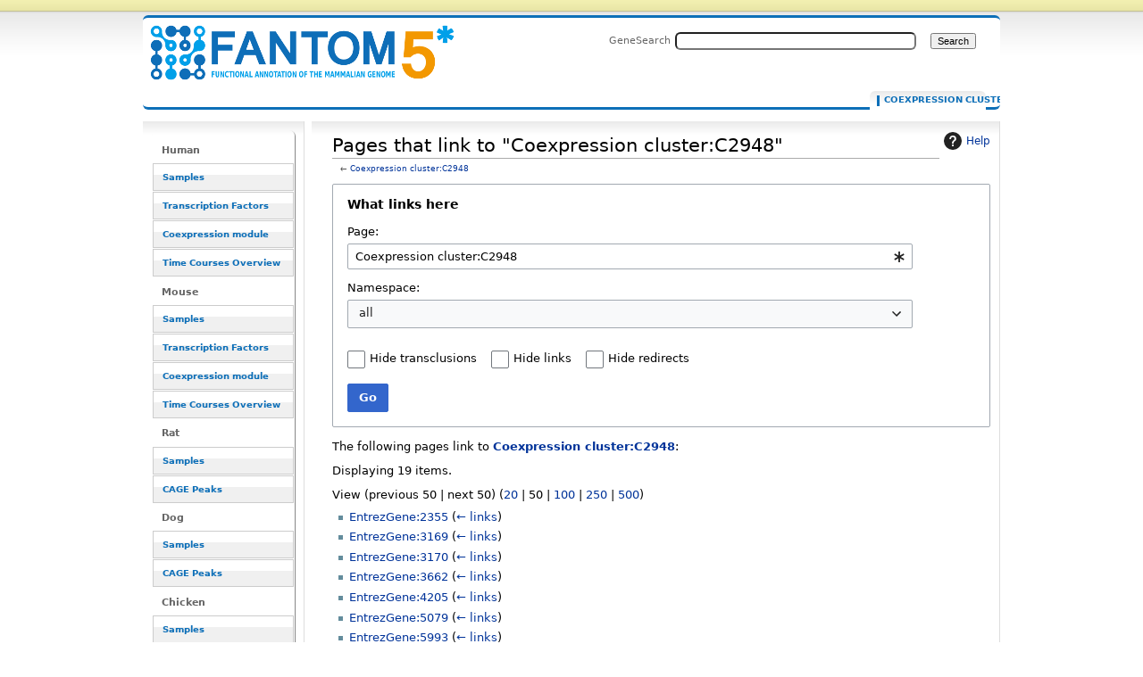

--- FILE ---
content_type: text/html; charset=UTF-8
request_url: https://fantom.gsc.riken.jp/5/sstar/Special:WhatLinksHere/Coexpression_cluster:C2948
body_size: 7017
content:
<!DOCTYPE html>
<html class="client-nojs" lang="en" dir="ltr">
<head>
<meta charset="UTF-8">
<title>Pages that link to "Coexpression cluster:C2948" - resource_browser</title>
<script>document.documentElement.className="client-js";RLCONF={"wgBreakFrames":false,"wgSeparatorTransformTable":["",""],"wgDigitTransformTable":["",""],"wgDefaultDateFormat":"dmy","wgMonthNames":["","January","February","March","April","May","June","July","August","September","October","November","December"],"wgRequestId":"ff62d7a52ffcf5e38ff2c8b7","wgCanonicalNamespace":"Special","wgCanonicalSpecialPageName":"Whatlinkshere","wgNamespaceNumber":-1,"wgPageName":"Special:WhatLinksHere/Coexpression_cluster:C2948","wgTitle":"WhatLinksHere/Coexpression cluster:C2948","wgCurRevisionId":0,"wgRevisionId":0,"wgArticleId":0,"wgIsArticle":false,"wgIsRedirect":false,"wgAction":"view","wgUserName":null,"wgUserGroups":["*"],"wgCategories":[],"wgPageViewLanguage":"en","wgPageContentLanguage":"en","wgPageContentModel":"wikitext","wgRelevantPageName":"Coexpression_cluster:C2948","wgRelevantArticleId":418926,"wgIsProbablyEditable":false,"wgRelevantPageIsProbablyEditable":false,"wgPageFormsTargetName":null,"wgPageFormsAutocompleteValues":[],"wgPageFormsAutocompleteOnAllChars":false,"wgPageFormsFieldProperties":[],"wgPageFormsCargoFields":[],"wgPageFormsDependentFields":[],"wgPageFormsCalendarValues":[],"wgPageFormsCalendarParams":[],"wgPageFormsCalendarHTML":null,"wgPageFormsGridValues":[],"wgPageFormsGridParams":[],"wgPageFormsContLangYes":null,"wgPageFormsContLangNo":null,"wgPageFormsContLangMonths":[],"wgPageFormsHeightForMinimizingInstances":800,"wgPageFormsDelayReload":false,"wgPageFormsShowOnSelect":[],"wgPageFormsScriptPath":"/5/sstar/extensions/PageForms","edgValues":null,"wgPageFormsEDSettings":null,"wgAmericanDates":false,"srfFilteredConfig":null};
RLSTATE={"site.styles":"ready","user.styles":"ready","user":"ready","user.options":"loading","mediawiki.helplink":"ready","mediawiki.special":"ready","oojs-ui-core.styles":"ready","oojs-ui.styles.indicators":"ready","mediawiki.widgets.styles":"ready","oojs-ui-core.icons":"ready","mediawiki.htmlform.ooui.styles":"ready","mediawiki.htmlform.styles":"ready","skins.cavendish":"ready","skins.cavendish.blue":"ready","ext.srf.styles":"ready"};RLPAGEMODULES=["mediawiki.htmlform","mediawiki.htmlform.ooui","mediawiki.widgets","site","mediawiki.page.ready","ext.smw.purge"];</script>
<script>(RLQ=window.RLQ||[]).push(function(){mw.loader.impl(function(){return["user.options@12s5i",function($,jQuery,require,module){mw.user.tokens.set({"patrolToken":"+\\","watchToken":"+\\","csrfToken":"+\\"});
}];});});</script>
<link rel="stylesheet" href="/5/sstar/load.php?lang=en&amp;modules=ext.srf.styles%7Cmediawiki.helplink%2Cspecial%7Cmediawiki.htmlform.ooui.styles%7Cmediawiki.htmlform.styles%7Cmediawiki.widgets.styles%7Coojs-ui-core.icons%2Cstyles%7Coojs-ui.styles.indicators%7Cskins.cavendish%7Cskins.cavendish.blue&amp;only=styles&amp;skin=cavendish">
<script async="" src="/5/sstar/load.php?lang=en&amp;modules=startup&amp;only=scripts&amp;raw=1&amp;skin=cavendish"></script>
<meta name="ResourceLoaderDynamicStyles" content="">
<link rel="stylesheet" href="/5/sstar/load.php?lang=en&amp;modules=site.styles&amp;only=styles&amp;skin=cavendish">
<meta name="generator" content="MediaWiki 1.43.1">
<meta name="robots" content="noindex,nofollow,max-image-preview:standard">
<meta name="format-detection" content="telephone=no">
<meta name="viewport" content="width=1120">
<link rel="search" type="application/opensearchdescription+xml" href="/5/sstar/rest.php/v1/search" title="FANTOM5_SSTAR (en)">
<link rel="EditURI" type="application/rsd+xml" href="http://f5-webapp4.gsc.riken.jp/5/sstar/api.php?action=rsd">
<link rel="alternate" type="application/atom+xml" title="FANTOM5_SSTAR Atom feed" href="/resource_browser/index.php?title=Special:RecentChanges&amp;feed=atom">
</head>
<body class="mediawiki ltr sitedir-ltr mw-hide-empty-elt ns--1 ns-special mw-special-Whatlinkshere page-Special_WhatLinksHere_Coexpression_cluster_C2948 rootpage-Special_WhatLinksHere_Coexpression_cluster_C2948 skin-cavendish action-view"><div id="internal"></div>
<div  id="globalWrapper" class="view cavendish-qr-code-mode-all">
	<div id="p-personal" class="portlet">
		<h5>Personal tools</h5>
		<div class="pBody">
			<ul>
						</ul>
		</div>
	</div>
	<div id="header">
		<a name="top" id="contentTop"></a>
		<h6>
				<a  class="mw-wiki-logo" style="width: 322px; height: 53px; margin-top: 10" href="/5/sstar/Main_Page" title="Main Page">Pages that link to &quot;Coexpression cluster:C2948&quot; - resource_browser</a></h6>
		<div id="p-cactions" class="portlet" role="navigation">
			<ul>
			<li id="ca-nstab-coexpression_cluster" class="selected mw-list-item"><a href="/5/sstar/Coexpression_cluster:C2948" title="View the subject page [c]" accesskey="c">Coexpression cluster</a></li><li id="ca-talk" class="new mw-list-item"><a href="/resource_browser/index.php?title=Coexpression_cluster_talk:C2948&amp;action=edit&amp;redlink=1" rel="discussion" class="new" title="Discussion about the content page (page does not exist) [t]" accesskey="t">Discussion</a></li><li id="ca-viewsource" class="mw-list-item"><a href="/resource_browser/index.php?title=Coexpression_cluster:C2948&amp;action=edit" title="This page is protected.&#10;You can view its source [e]" accesskey="e">View source</a></li><li id="ca-history" class="mw-list-item"><a href="/resource_browser/index.php?title=Coexpression_cluster:C2948&amp;action=history" title="Past revisions of this page [h]" accesskey="h">View history</a></li><li id="ca-purge" class="is-disabled mw-list-item"><a href="/resource_browser/index.php?title=Special:WhatLinksHere/Coexpression_cluster:C2948&amp;action=purge">Refresh</a></li>			</ul>
		</div>
		<div role="search" class="portlet" id="p-search"><h3 id="p-search-label" lang="en" dir="ltr"><label for="searchInput">Search</label></h3><div class="pBody" id="searchBody"><form action="/5/sstar/RB_SearchResults" id="searchform"><label for="searchInput">GeneSearch</label><input type="search" name="sq" placeholder="" aria-label="Search FANTOM5_SSTAR" autocapitalize="sentences" title="Search FANTOM5_SSTAR [ctrl-option-f]" accesskey="f" id="searchInput" autocomplete="off">  <input class="searchButton" type="submit" name="fulltext" title="Search the pages for this text" id="mw-searchButton" value="Search"></form></div></div>	</div>
	<div id="mBody">
		<div id="side">
			<div id="nav">
				<div role="navigation" class="portlet generated-sidebar" id="p-Human" aria-labelledby="p-Human-label"><h3 id="p-Human-label" lang="en" dir="ltr">Human</h3><div class="pBody"><ul lang="en" dir="ltr"><li id="n-Samples" class="mw-list-item"><a href="/5/sstar/Browse_samples">Samples</a></li><li id="n-Transcription-Factors" class="mw-list-item"><a href="/5/sstar/Browse_Transcription_Factors_hg19">Transcription Factors</a></li><li id="n-Coexpression-module" class="mw-list-item"><a href="/5/sstar/Browse_coexpression_clusters">Coexpression module</a></li><li id="n-Time-Courses-Overview" class="mw-list-item"><a href="/5/sstar/Browse_Time_Courses_hg19">Time Courses Overview</a></li></ul></div></div><div role="navigation" class="portlet generated-sidebar" id="p-Mouse" aria-labelledby="p-Mouse-label"><h3 id="p-Mouse-label" lang="en" dir="ltr">Mouse</h3><div class="pBody"><ul lang="en" dir="ltr"><li id="n-Samples" class="mw-list-item"><a href="/5/sstar/Browse_samples_mm9">Samples</a></li><li id="n-Transcription-Factors" class="mw-list-item"><a href="/5/sstar/Browse_Transcription_Factors_mm9">Transcription Factors</a></li><li id="n-Coexpression-module" class="mw-list-item"><a href="/5/sstar/Browse_MCL_coexpression_mouse">Coexpression module</a></li><li id="n-Time-Courses-Overview" class="mw-list-item"><a href="/5/sstar/Browse_Time_Courses_mm9">Time Courses Overview</a></li></ul></div></div><div role="navigation" class="portlet generated-sidebar" id="p-Rat" aria-labelledby="p-Rat-label"><h3 id="p-Rat-label" lang="en" dir="ltr">Rat</h3><div class="pBody"><ul lang="en" dir="ltr"><li id="n-Samples" class="mw-list-item"><a href="/5/sstar/Browse_samples_Rat">Samples</a></li><li id="n-CAGE-Peaks" class="mw-list-item"><a href="/5/sstar/Browse_Cage_Peaks_Rat">CAGE Peaks</a></li></ul></div></div><div role="navigation" class="portlet generated-sidebar" id="p-Dog" aria-labelledby="p-Dog-label"><h3 id="p-Dog-label" lang="en" dir="ltr">Dog</h3><div class="pBody"><ul lang="en" dir="ltr"><li id="n-Samples" class="mw-list-item"><a href="/5/sstar/Browse_samples_Dog">Samples</a></li><li id="n-CAGE-Peaks" class="mw-list-item"><a href="/5/sstar/Browse_Cage_Peaks_Dog">CAGE Peaks</a></li></ul></div></div><div role="navigation" class="portlet generated-sidebar" id="p-Chicken" aria-labelledby="p-Chicken-label"><h3 id="p-Chicken-label" lang="en" dir="ltr">Chicken</h3><div class="pBody"><ul lang="en" dir="ltr"><li id="n-Samples" class="mw-list-item"><a href="/5/sstar/Browse_samples_Chicken">Samples</a></li><li id="n-CAGE-Peaks" class="mw-list-item"><a href="/5/sstar/Browse_Cage_Peaks_Chicken">CAGE Peaks</a></li></ul></div></div><div role="navigation" class="portlet generated-sidebar" id="p-Macaque" aria-labelledby="p-Macaque-label"><h3 id="p-Macaque-label" lang="en" dir="ltr">Macaque</h3><div class="pBody"><ul lang="en" dir="ltr"><li id="n-Samples" class="mw-list-item"><a href="/5/sstar/Browse_samples_Macaque">Samples</a></li><li id="n-CAGE-Peaks" class="mw-list-item"><a href="/5/sstar/Browse_Cage_Peaks_Macaque">CAGE Peaks</a></li></ul></div></div><div role="navigation" class="portlet generated-sidebar" id="p-Cross_species" aria-labelledby="p-Cross_species-label"><h3 id="p-Cross_species-label" lang="en" dir="ltr">Cross species</h3><div class="pBody"><ul lang="en" dir="ltr"><li id="n-Cell-Type-(CL)" class="mw-list-item"><a href="/5/sstar/Cell_Ontology_terms_list">Cell Type (CL)</a></li><li id="n-Disease-(DOID)" class="mw-list-item"><a href="/5/sstar/Human_Disease_Ontology_terms_list">Disease (DOID)</a></li><li id="n-Anatomy-(UBERON)" class="mw-list-item"><a href="/5/sstar/Uber_Anatomy_Ontology_terms_list">Anatomy (UBERON)</a></li><li id="n-Novel-motifs" class="mw-list-item"><a href="/5/sstar/Browse_Novel_motifs">Novel motifs</a></li><li id="n-JASPAR-motifs" class="mw-list-item"><a href="/5/sstar/Browse_JASPAR_motifs">JASPAR motifs</a></li><li id="n-CAGEd-oPOSSUM" class="mw-list-item"><a href="/5/sstar/CAGEd_oPOSSUM">CAGEd oPOSSUM</a></li></ul></div></div><div role="navigation" class="portlet generated-sidebar" id="p-Other" aria-labelledby="p-Other-label"><h3 id="p-Other-label" lang="en" dir="ltr">Other</h3><div class="pBody"><ul lang="en" dir="ltr"><li id="n-Data-source" class="mw-list-item"><a href="/5/sstar/Data_source">Data source</a></li><li id="n-Protocols" class="mw-list-item"><a href="/5/sstar/Protocols">Protocols</a></li><li id="n-Utilities" class="mw-list-item"><a href="/5/sstar/Utilities">Utilities</a></li></ul></div></div><div role="navigation" class="portlet" id="p-tb" aria-labelledby="p-tb-label"><h3 id="p-tb-label" lang="en" dir="ltr">Tools</h3><div class="pBody"><ul lang="en" dir="ltr"><li id="t-specialpages" class="mw-list-item"><a href="/5/sstar/Special:SpecialPages" title="A list of all special pages [q]" accesskey="q">Special pages</a></li><li id="t-print" class="mw-list-item"><a href="javascript:print();" rel="alternate" title="Printable version of this page [p]" accesskey="p">Printable version</a></li></ul></div></div>			</div>
		</div>
	</div><!-- end of #mBody div -->
	<div id="column-content">
		<div id="content" class="mw-body">
			<a id="top"></a>
						<div class="mw-indicators">
<div id="mw-indicator-mw-helplink" class="mw-indicator"><a href="https://www.mediawiki.org/wiki/Special:MyLanguage/Help:What_links_here" target="_blank" class="mw-helplink"><span class="mw-helplink-icon"></span>Help</a></div>
</div>
			<h1 id="firstHeading" class="firstHeading" lang="en">Pages that link to "Coexpression cluster:C2948"</h1>
			<div id="bodyContent" class="mw-body-content">
				<h3 id="siteSub">From FANTOM5_SSTAR</h3>
				<div id="contentSub"><div id="mw-content-subtitle">← <a href="/5/sstar/Coexpression_cluster:C2948" title="Coexpression cluster:C2948">Coexpression cluster:C2948</a></div></div>
												<div id="jump-to-nav" class="mw-jump">Jump to: <a href="#column-one">navigation</a>, <a href="#searchInput">search</a></div>
				<!-- start content -->
				<div id="mw-content-text" class="mw-body-content"><div class='mw-htmlform-ooui-wrapper oo-ui-layout oo-ui-panelLayout oo-ui-panelLayout-padded oo-ui-panelLayout-framed'><form action='/5/sstar/Special:WhatLinksHere' method='get' enctype='application/x-www-form-urlencoded' class='mw-htmlform mw-htmlform-ooui oo-ui-layout oo-ui-formLayout'><fieldset class='oo-ui-layout oo-ui-labelElement oo-ui-fieldsetLayout'><legend class='oo-ui-fieldsetLayout-header'><span class='oo-ui-iconElement-icon oo-ui-iconElement-noIcon'></span><span class='oo-ui-labelElement-label'>What links here</span></legend><div class='oo-ui-fieldsetLayout-group'><div class='oo-ui-widget oo-ui-widget-enabled'><div class='oo-ui-layout oo-ui-panelLayout oo-ui-panelLayout-padded oo-ui-panelLayout-framed'><fieldset class='oo-ui-layout oo-ui-labelElement oo-ui-fieldsetLayout'><legend class='oo-ui-fieldsetLayout-header'><span class='oo-ui-iconElement-icon oo-ui-iconElement-noIcon'></span><span class='oo-ui-labelElement-label'>⧼whatlinkshere-whatlinkshere-target⧽</span></legend><div class='oo-ui-fieldsetLayout-group'><div class='oo-ui-widget oo-ui-widget-enabled'><div id="mw-htmlform-whatlinkshere-target"><div data-mw-modules='mediawiki.widgets' id='ooui-php-2' class='mw-htmlform-field-HTMLTitleTextField mw-htmlform-autoinfuse oo-ui-layout oo-ui-labelElement oo-ui-fieldLayout oo-ui-fieldLayout-align-top' data-ooui='{"_":"mw.htmlform.FieldLayout","fieldWidget":{"tag":"mw-whatlinkshere-target"},"align":"top","helpInline":true,"$overlay":true,"label":{"html":"Page:"},"classes":["mw-htmlform-field-HTMLTitleTextField","mw-htmlform-autoinfuse"]}'><div class='oo-ui-fieldLayout-body'><span class='oo-ui-fieldLayout-header'><label for='ooui-php-1' class='oo-ui-labelElement-label'>Page:</label></span><div class='oo-ui-fieldLayout-field'><div id='mw-whatlinkshere-target' class='oo-ui-widget oo-ui-widget-enabled oo-ui-inputWidget oo-ui-indicatorElement oo-ui-textInputWidget oo-ui-textInputWidget-type-text oo-ui-textInputWidget-php mw-widget-titleInputWidget' data-ooui='{"_":"mw.widgets.TitleInputWidget","relative":false,"$overlay":true,"maxLength":255,"name":"target","value":"Coexpression cluster:C2948","inputId":"ooui-php-1","indicator":"required","required":true}'><input type='text' tabindex='0' name='target' value='Coexpression cluster:C2948' required='' maxlength='255' id='ooui-php-1' class='oo-ui-inputWidget-input' /><span class='oo-ui-iconElement-icon oo-ui-iconElement-noIcon'></span><span class='oo-ui-indicatorElement-indicator oo-ui-indicator-required'></span></div></div></div></div></div></div></div></fieldset></div><div class='oo-ui-layout oo-ui-panelLayout oo-ui-panelLayout-padded oo-ui-panelLayout-framed'><fieldset class='oo-ui-layout oo-ui-labelElement oo-ui-fieldsetLayout'><legend class='oo-ui-fieldsetLayout-header'><span class='oo-ui-iconElement-icon oo-ui-iconElement-noIcon'></span><span class='oo-ui-labelElement-label'>⧼whatlinkshere-whatlinkshere-ns⧽</span></legend><div class='oo-ui-fieldsetLayout-group'><div class='oo-ui-widget oo-ui-widget-enabled'><div id="mw-htmlform-whatlinkshere-ns"><div data-mw-modules='mediawiki.widgets' id='ooui-php-5' class='mw-htmlform-field-HTMLSelectNamespace mw-htmlform-autoinfuse oo-ui-layout oo-ui-labelElement oo-ui-fieldLayout oo-ui-fieldLayout-align-top' data-ooui='{"_":"mw.htmlform.FieldLayout","fieldWidget":{"tag":"namespace"},"align":"top","helpInline":true,"$overlay":true,"label":{"html":"Namespace:"},"classes":["mw-htmlform-field-HTMLSelectNamespace","mw-htmlform-autoinfuse"]}'><div class='oo-ui-fieldLayout-body'><span class='oo-ui-fieldLayout-header'><label for='ooui-php-3' class='oo-ui-labelElement-label'>Namespace:</label></span><div class='oo-ui-fieldLayout-field'><div id='namespace' class='oo-ui-widget oo-ui-widget-enabled oo-ui-inputWidget oo-ui-dropdownInputWidget oo-ui-dropdownInputWidget-php mw-widget-namespaceInputWidget' data-ooui='{"_":"mw.widgets.NamespaceInputWidget","includeAllValue":"","userLang":true,"exclude":[],"dropdown":{"$overlay":true},"name":"namespace","inputId":"ooui-php-3","required":false}'><select tabindex='0' name='namespace' id='ooui-php-3' class='oo-ui-inputWidget-input oo-ui-indicator-down'><option value='' selected='selected'>all</option><option value='0'>(Main)</option><option value='1'>Talk</option><option value='2'>User</option><option value='3'>User talk</option><option value='4'>FANTOM5 SSTAR</option><option value='5'>FANTOM5 SSTAR talk</option><option value='6'>File</option><option value='7'>File talk</option><option value='8'>MediaWiki</option><option value='9'>MediaWiki talk</option><option value='10'>Template</option><option value='11'>Template talk</option><option value='12'>Help</option><option value='13'>Help talk</option><option value='14'>Category</option><option value='15'>Category talk</option><option value='102'>Property</option><option value='103'>Property talk</option><option value='106'>Form</option><option value='107'>Form talk</option><option value='108'>Concept</option><option value='109'>Concept talk</option><option value='112'>smw/schema</option><option value='113'>smw/schema talk</option><option value='274'>Widget</option><option value='275'>Widget talk</option><option value='3000'>FF</option><option value='3001'>FF talk</option><option value='3002'>CL</option><option value='3003'>CL talk</option><option value='3004'>DOID</option><option value='3005'>DOID talk</option><option value='3006'>UBERON</option><option value='3007'>UBERON talk</option><option value='3008'>EntrezGene</option><option value='3009'>EntrezGene talk</option><option value='3010'>Swissregulon</option><option value='3011'>Swissregulon talk</option><option value='3012'>FFCP PHASE1</option><option value='3013'>FFCP PHASE1 talk</option><option value='3014'>Coexpression cluster</option><option value='3015'>Coexpression cluster talk</option><option value='3016'>MacroAPE 1083</option><option value='3017'>MacroAPE 1083 talk</option><option value='3018'>MCL coexpression mm9</option><option value='3019'>MCL coexpression mm9 talk</option><option value='3020'>Novel motif</option><option value='3021'>Novel motif talk</option><option value='3022'>JASPAR motif</option><option value='3023'>JASPAR motif talk</option><option value='3024'>MotifCluster2013March</option><option value='3025'>MotifCluster2013March talk</option><option value='3026'>FFCP PHASE2</option><option value='3027'>FFCP PHASE2 talk</option><option value='3028'>FFCP</option><option value='3029'>FFCP talk</option></select></div></div></div></div><div id='ooui-php-6' class='mw-htmlform-field-HTMLCheckField mw-htmlform-autoinfuse mw-htmlform-hide-if oo-ui-layout oo-ui-labelElement oo-ui-fieldLayout oo-ui-fieldLayout-align-inline' data-ooui='{"_":"mw.htmlform.FieldLayout","fieldWidget":{"tag":"nsinvert"},"align":"inline","help":{"html":"Check this box to hide links from pages within the selected namespace."},"$overlay":true,"label":{"html":"Invert selection"},"condState":{"hide":["===","namespace",""]},"classes":["mw-htmlform-field-HTMLCheckField","mw-htmlform-autoinfuse","mw-htmlform-hide-if"]}'><div class='oo-ui-fieldLayout-body'><span class='oo-ui-fieldLayout-field'><span id='nsinvert' class='oo-ui-widget oo-ui-widget-enabled oo-ui-inputWidget oo-ui-checkboxInputWidget' data-ooui='{"_":"OO.ui.CheckboxInputWidget","name":"invert","value":"1","inputId":"ooui-php-4","required":false}'><input type='checkbox' tabindex='0' name='invert' value='1' id='ooui-php-4' class='oo-ui-inputWidget-input' /><span class='oo-ui-checkboxInputWidget-checkIcon oo-ui-widget oo-ui-widget-enabled oo-ui-iconElement-icon oo-ui-icon-check oo-ui-iconElement oo-ui-labelElement-invisible oo-ui-iconWidget oo-ui-image-invert'></span></span></span><span class='oo-ui-fieldLayout-header'><span class='oo-ui-fieldLayout-help oo-ui-widget oo-ui-widget-enabled oo-ui-buttonElement oo-ui-buttonElement-frameless oo-ui-iconElement oo-ui-buttonWidget'><a role='button' title='Check this box to hide links from pages within the selected namespace.' tabindex='0' rel='nofollow' class='oo-ui-buttonElement-button'><span class='oo-ui-iconElement-icon oo-ui-icon-info'></span><span class='oo-ui-labelElement-label'></span><span class='oo-ui-indicatorElement-indicator oo-ui-indicatorElement-noIndicator'></span></a></span><label for='ooui-php-4' class='oo-ui-labelElement-label'>Invert selection</label></span></div></div></div></div></div></fieldset></div><div class='oo-ui-layout oo-ui-panelLayout oo-ui-panelLayout-padded oo-ui-panelLayout-framed'><fieldset class='oo-ui-layout oo-ui-labelElement oo-ui-fieldsetLayout'><legend class='oo-ui-fieldsetLayout-header'><span class='oo-ui-iconElement-icon oo-ui-iconElement-noIcon'></span><span class='oo-ui-labelElement-label'>⧼whatlinkshere-whatlinkshere-filter⧽</span></legend><div class='oo-ui-fieldsetLayout-group'><div class='oo-ui-widget oo-ui-widget-enabled'><div id="mw-htmlform-whatlinkshere-filter"><div id='ooui-php-14' class='mw-htmlform-field-HTMLCheckField oo-ui-layout oo-ui-labelElement oo-ui-fieldLayout oo-ui-fieldLayout-align-inline' data-ooui='{"_":"mw.htmlform.FieldLayout","fieldWidget":{"tag":"mw-input-hidetrans"},"align":"inline","helpInline":true,"$overlay":true,"label":{"html":"Hide transclusions"},"classes":["mw-htmlform-field-HTMLCheckField"]}'><div class='oo-ui-fieldLayout-body'><span class='oo-ui-fieldLayout-field'><span id='mw-input-hidetrans' class='oo-ui-widget oo-ui-widget-enabled oo-ui-inputWidget oo-ui-checkboxInputWidget' data-ooui='{"_":"OO.ui.CheckboxInputWidget","name":"hidetrans","value":"1","inputId":"ooui-php-11","required":false}'><input type='checkbox' tabindex='0' name='hidetrans' value='1' id='ooui-php-11' class='oo-ui-inputWidget-input' /><span class='oo-ui-checkboxInputWidget-checkIcon oo-ui-widget oo-ui-widget-enabled oo-ui-iconElement-icon oo-ui-icon-check oo-ui-iconElement oo-ui-labelElement-invisible oo-ui-iconWidget oo-ui-image-invert'></span></span></span><span class='oo-ui-fieldLayout-header'><label for='ooui-php-11' class='oo-ui-labelElement-label'>Hide transclusions</label></span></div></div><div id='ooui-php-15' class='mw-htmlform-field-HTMLCheckField oo-ui-layout oo-ui-labelElement oo-ui-fieldLayout oo-ui-fieldLayout-align-inline' data-ooui='{"_":"mw.htmlform.FieldLayout","fieldWidget":{"tag":"mw-input-hidelinks"},"align":"inline","helpInline":true,"$overlay":true,"label":{"html":"Hide links"},"classes":["mw-htmlform-field-HTMLCheckField"]}'><div class='oo-ui-fieldLayout-body'><span class='oo-ui-fieldLayout-field'><span id='mw-input-hidelinks' class='oo-ui-widget oo-ui-widget-enabled oo-ui-inputWidget oo-ui-checkboxInputWidget' data-ooui='{"_":"OO.ui.CheckboxInputWidget","name":"hidelinks","value":"1","inputId":"ooui-php-12","required":false}'><input type='checkbox' tabindex='0' name='hidelinks' value='1' id='ooui-php-12' class='oo-ui-inputWidget-input' /><span class='oo-ui-checkboxInputWidget-checkIcon oo-ui-widget oo-ui-widget-enabled oo-ui-iconElement-icon oo-ui-icon-check oo-ui-iconElement oo-ui-labelElement-invisible oo-ui-iconWidget oo-ui-image-invert'></span></span></span><span class='oo-ui-fieldLayout-header'><label for='ooui-php-12' class='oo-ui-labelElement-label'>Hide links</label></span></div></div><div id='ooui-php-16' class='mw-htmlform-field-HTMLCheckField oo-ui-layout oo-ui-labelElement oo-ui-fieldLayout oo-ui-fieldLayout-align-inline' data-ooui='{"_":"mw.htmlform.FieldLayout","fieldWidget":{"tag":"mw-input-hideredirs"},"align":"inline","helpInline":true,"$overlay":true,"label":{"html":"Hide redirects"},"classes":["mw-htmlform-field-HTMLCheckField"]}'><div class='oo-ui-fieldLayout-body'><span class='oo-ui-fieldLayout-field'><span id='mw-input-hideredirs' class='oo-ui-widget oo-ui-widget-enabled oo-ui-inputWidget oo-ui-checkboxInputWidget' data-ooui='{"_":"OO.ui.CheckboxInputWidget","name":"hideredirs","value":"1","inputId":"ooui-php-13","required":false}'><input type='checkbox' tabindex='0' name='hideredirs' value='1' id='ooui-php-13' class='oo-ui-inputWidget-input' /><span class='oo-ui-checkboxInputWidget-checkIcon oo-ui-widget oo-ui-widget-enabled oo-ui-iconElement-icon oo-ui-icon-check oo-ui-iconElement oo-ui-labelElement-invisible oo-ui-iconWidget oo-ui-image-invert'></span></span></span><span class='oo-ui-fieldLayout-header'><label for='ooui-php-13' class='oo-ui-labelElement-label'>Hide redirects</label></span></div></div></div></div></div></fieldset></div>
<input id="mw-input-limit" name="limit" type="hidden" value="50">
<div class="mw-htmlform-submit-buttons">
<span id='ooui-php-17' class='mw-htmlform-submit oo-ui-widget oo-ui-widget-enabled oo-ui-inputWidget oo-ui-buttonElement oo-ui-buttonElement-framed oo-ui-labelElement oo-ui-flaggedElement-primary oo-ui-flaggedElement-progressive oo-ui-buttonInputWidget' data-ooui='{"_":"OO.ui.ButtonInputWidget","type":"submit","value":"Go","label":"Go","flags":["primary","progressive"],"classes":["mw-htmlform-submit"]}'><button type='submit' tabindex='0' value='Go' class='oo-ui-inputWidget-input oo-ui-buttonElement-button'><span class='oo-ui-iconElement-icon oo-ui-iconElement-noIcon oo-ui-image-invert'></span><span class='oo-ui-labelElement-label'>Go</span><span class='oo-ui-indicatorElement-indicator oo-ui-indicatorElement-noIndicator oo-ui-image-invert'></span></button></span></div>
</div></div></fieldset></form></div><p>The following pages link to <strong><a href="/5/sstar/Coexpression_cluster:C2948" title="Coexpression cluster:C2948">Coexpression cluster:C2948</a></strong>:
</p><p>Displaying 19 items.
</p><div class="mw-pager-navigation-bar">View (<span class="mw-prevlink">previous 50</span>  |  <span class="mw-nextlink">next 50</span>) (<a href="/resource_browser/index.php?title=Special:WhatLinksHere/Coexpression_cluster:C2948&amp;limit=20" class="mw-numlink">20</a> | <span class="mw-numlink">50</span> | <a href="/resource_browser/index.php?title=Special:WhatLinksHere/Coexpression_cluster:C2948&amp;limit=100" class="mw-numlink">100</a> | <a href="/resource_browser/index.php?title=Special:WhatLinksHere/Coexpression_cluster:C2948&amp;limit=250" class="mw-numlink">250</a> | <a href="/resource_browser/index.php?title=Special:WhatLinksHere/Coexpression_cluster:C2948&amp;limit=500" class="mw-numlink">500</a>)</div><ul id="mw-whatlinkshere-list"><li><bdi dir="ltr"><a href="/5/sstar/EntrezGene:2355" title="EntrezGene:2355">EntrezGene:2355</a></bdi>  <span class="mw-whatlinkshere-tools">(<a href="/resource_browser/index.php?title=Special:WhatLinksHere&amp;target=EntrezGene%3A2355" title="Special:WhatLinksHere">← links</a>)</span></li>
<li><bdi dir="ltr"><a href="/5/sstar/EntrezGene:3169" title="EntrezGene:3169">EntrezGene:3169</a></bdi>  <span class="mw-whatlinkshere-tools">(<a href="/resource_browser/index.php?title=Special:WhatLinksHere&amp;target=EntrezGene%3A3169" title="Special:WhatLinksHere">← links</a>)</span></li>
<li><bdi dir="ltr"><a href="/5/sstar/EntrezGene:3170" title="EntrezGene:3170">EntrezGene:3170</a></bdi>  <span class="mw-whatlinkshere-tools">(<a href="/resource_browser/index.php?title=Special:WhatLinksHere&amp;target=EntrezGene%3A3170" title="Special:WhatLinksHere">← links</a>)</span></li>
<li><bdi dir="ltr"><a href="/5/sstar/EntrezGene:3662" title="EntrezGene:3662">EntrezGene:3662</a></bdi>  <span class="mw-whatlinkshere-tools">(<a href="/resource_browser/index.php?title=Special:WhatLinksHere&amp;target=EntrezGene%3A3662" title="Special:WhatLinksHere">← links</a>)</span></li>
<li><bdi dir="ltr"><a href="/5/sstar/EntrezGene:4205" title="EntrezGene:4205">EntrezGene:4205</a></bdi>  <span class="mw-whatlinkshere-tools">(<a href="/resource_browser/index.php?title=Special:WhatLinksHere&amp;target=EntrezGene%3A4205" title="Special:WhatLinksHere">← links</a>)</span></li>
<li><bdi dir="ltr"><a href="/5/sstar/EntrezGene:5079" title="EntrezGene:5079">EntrezGene:5079</a></bdi>  <span class="mw-whatlinkshere-tools">(<a href="/resource_browser/index.php?title=Special:WhatLinksHere&amp;target=EntrezGene%3A5079" title="Special:WhatLinksHere">← links</a>)</span></li>
<li><bdi dir="ltr"><a href="/5/sstar/EntrezGene:5993" title="EntrezGene:5993">EntrezGene:5993</a></bdi>  <span class="mw-whatlinkshere-tools">(<a href="/resource_browser/index.php?title=Special:WhatLinksHere&amp;target=EntrezGene%3A5993" title="Special:WhatLinksHere">← links</a>)</span></li>
<li><bdi dir="ltr"><a href="/5/sstar/EntrezGene:6598" title="EntrezGene:6598">EntrezGene:6598</a></bdi>  <span class="mw-whatlinkshere-tools">(<a href="/resource_browser/index.php?title=Special:WhatLinksHere&amp;target=EntrezGene%3A6598" title="Special:WhatLinksHere">← links</a>)</span></li>
<li><bdi dir="ltr"><a href="/5/sstar/EntrezGene:7391" title="EntrezGene:7391">EntrezGene:7391</a></bdi>  <span class="mw-whatlinkshere-tools">(<a href="/resource_browser/index.php?title=Special:WhatLinksHere&amp;target=EntrezGene%3A7391" title="Special:WhatLinksHere">← links</a>)</span></li>
<li><bdi dir="ltr"><a href="/5/sstar/EntrezGene:7392" title="EntrezGene:7392">EntrezGene:7392</a></bdi>  <span class="mw-whatlinkshere-tools">(<a href="/resource_browser/index.php?title=Special:WhatLinksHere&amp;target=EntrezGene%3A7392" title="Special:WhatLinksHere">← links</a>)</span></li>
<li><bdi dir="ltr"><a href="/5/sstar/EntrezGene:10538" title="EntrezGene:10538">EntrezGene:10538</a></bdi>  <span class="mw-whatlinkshere-tools">(<a href="/resource_browser/index.php?title=Special:WhatLinksHere&amp;target=EntrezGene%3A10538" title="Special:WhatLinksHere">← links</a>)</span></li>
<li><bdi dir="ltr"><a href="/5/sstar/FFCP_PHASE1:Hg19::chr9:98258815..98258820,-" title="FFCP PHASE1:Hg19::chr9:98258815..98258820,-">FFCP PHASE1:Hg19::chr9:98258815..98258820,-</a></bdi>  <span class="mw-whatlinkshere-tools">(<a href="/resource_browser/index.php?title=Special:WhatLinksHere&amp;target=FFCP+PHASE1%3AHg19%3A%3Achr9%3A98258815..98258820%2C-" title="Special:WhatLinksHere">← links</a>)</span></li>
<li><bdi dir="ltr"><a href="/5/sstar/FFCP_PHASE1:Hg19::chr9:98271426..98271454,-" title="FFCP PHASE1:Hg19::chr9:98271426..98271454,-">FFCP PHASE1:Hg19::chr9:98271426..98271454,-</a></bdi>  <span class="mw-whatlinkshere-tools">(<a href="/resource_browser/index.php?title=Special:WhatLinksHere&amp;target=FFCP+PHASE1%3AHg19%3A%3Achr9%3A98271426..98271454%2C-" title="Special:WhatLinksHere">← links</a>)</span></li>
<li><bdi dir="ltr"><a href="/5/sstar/FFCP_PHASE1:Hg19::chr9:98271460..98271496,-" title="FFCP PHASE1:Hg19::chr9:98271460..98271496,-">FFCP PHASE1:Hg19::chr9:98271460..98271496,-</a></bdi>  <span class="mw-whatlinkshere-tools">(<a href="/resource_browser/index.php?title=Special:WhatLinksHere&amp;target=FFCP+PHASE1%3AHg19%3A%3Achr9%3A98271460..98271496%2C-" title="Special:WhatLinksHere">← links</a>)</span></li>
<li><bdi dir="ltr"><a href="/5/sstar/FFCP_PHASE1:Hg19::chr9:98271524..98271555,-" title="FFCP PHASE1:Hg19::chr9:98271524..98271555,-">FFCP PHASE1:Hg19::chr9:98271524..98271555,-</a></bdi>  <span class="mw-whatlinkshere-tools">(<a href="/resource_browser/index.php?title=Special:WhatLinksHere&amp;target=FFCP+PHASE1%3AHg19%3A%3Achr9%3A98271524..98271555%2C-" title="Special:WhatLinksHere">← links</a>)</span></li>
<li><bdi dir="ltr"><a href="/5/sstar/FFCP_PHASE2:Hg19::chr9:98258815..98258820,-" title="FFCP PHASE2:Hg19::chr9:98258815..98258820,-">FFCP PHASE2:Hg19::chr9:98258815..98258820,-</a></bdi>  <span class="mw-whatlinkshere-tools">(<a href="/resource_browser/index.php?title=Special:WhatLinksHere&amp;target=FFCP+PHASE2%3AHg19%3A%3Achr9%3A98258815..98258820%2C-" title="Special:WhatLinksHere">← links</a>)</span></li>
<li><bdi dir="ltr"><a href="/5/sstar/FFCP_PHASE2:Hg19::chr9:98271426..98271454,-" title="FFCP PHASE2:Hg19::chr9:98271426..98271454,-">FFCP PHASE2:Hg19::chr9:98271426..98271454,-</a></bdi>  <span class="mw-whatlinkshere-tools">(<a href="/resource_browser/index.php?title=Special:WhatLinksHere&amp;target=FFCP+PHASE2%3AHg19%3A%3Achr9%3A98271426..98271454%2C-" title="Special:WhatLinksHere">← links</a>)</span></li>
<li><bdi dir="ltr"><a href="/5/sstar/FFCP_PHASE2:Hg19::chr9:98271460..98271496,-" title="FFCP PHASE2:Hg19::chr9:98271460..98271496,-">FFCP PHASE2:Hg19::chr9:98271460..98271496,-</a></bdi>  <span class="mw-whatlinkshere-tools">(<a href="/resource_browser/index.php?title=Special:WhatLinksHere&amp;target=FFCP+PHASE2%3AHg19%3A%3Achr9%3A98271460..98271496%2C-" title="Special:WhatLinksHere">← links</a>)</span></li>
<li><bdi dir="ltr"><a href="/5/sstar/FFCP_PHASE2:Hg19::chr9:98271524..98271555,-" title="FFCP PHASE2:Hg19::chr9:98271524..98271555,-">FFCP PHASE2:Hg19::chr9:98271524..98271555,-</a></bdi>  <span class="mw-whatlinkshere-tools">(<a href="/resource_browser/index.php?title=Special:WhatLinksHere&amp;target=FFCP+PHASE2%3AHg19%3A%3Achr9%3A98271524..98271555%2C-" title="Special:WhatLinksHere">← links</a>)</span></li>
</ul><div class="mw-pager-navigation-bar">View (<span class="mw-prevlink">previous 50</span>  |  <span class="mw-nextlink">next 50</span>) (<a href="/resource_browser/index.php?title=Special:WhatLinksHere/Coexpression_cluster:C2948&amp;limit=20" class="mw-numlink">20</a> | <span class="mw-numlink">50</span> | <a href="/resource_browser/index.php?title=Special:WhatLinksHere/Coexpression_cluster:C2948&amp;limit=100" class="mw-numlink">100</a> | <a href="/resource_browser/index.php?title=Special:WhatLinksHere/Coexpression_cluster:C2948&amp;limit=250" class="mw-numlink">250</a> | <a href="/resource_browser/index.php?title=Special:WhatLinksHere/Coexpression_cluster:C2948&amp;limit=500" class="mw-numlink">500</a>)</div></div><div class="printfooter">
Retrieved from "<a dir="ltr" href="http://f5-webapp4.gsc.riken.jp/5/sstar/Special:WhatLinksHere/Coexpression_cluster:C2948">http://f5-webapp4.gsc.riken.jp/5/sstar/Special:WhatLinksHere/Coexpression_cluster:C2948</a>"</div>
<div id="catlinks" class="catlinks catlinks-allhidden" data-mw="interface"></div>				<!-- end content -->
							</div>
		</div><!-- end of #content div -->
	</div>
</div><!-- end of #globalWrapper div -->
<div class="visualClear"></div>
<div id="footer" role="contentinfo">
	<table>
		<tr>
			<td rowspan="2" class="f-iconsection">
						</td>
			<td align="center">
				<ul id="f-list">
					<li id="f-about"><a href="/5/sstar/FANTOM5_SSTAR:About">FAQ</a></li>
				</ul>
			</td>
			<td rowspan="2" class="f-iconsection">
										<div id="f-poweredbyico"><a href="http://www.riken.jp/en/" class="cdx-button cdx-button--fake-button cdx-button--size-large cdx-button--fake-button--enabled" target="_blank"><img src="https://fantom.gsc.riken.jp/4/imgs/riken_logo.gif" alt="Hosted by RIKEN DGT" height="41" width="27" loading="lazy"></a></div>
							</td>
		</tr>
		<tr>
			<td>
				<div id="skin-info">
					Mozilla Cavendish skin<br /><a target="_blank" rel="nofollow noreferrer noopener" class="external text" href="https://phabricator.wikimedia.org/maniphest/task/edit/form/43/?tags=mediawiki-skins-Cavendish">Report a bug</a> &#8211; Skin version: 3.0.0				</div>
			</td>
		</tr>
	</table>
</div><!-- end of the FOOTER div -->
<!-- scripts and debugging information -->
<script>(RLQ=window.RLQ||[]).push(function(){mw.log.warn("This page is using the deprecated ResourceLoader module \"skins.cavendish\".\n[1.43] The use of the `i18n-all-lists-margins` feature with SkinModule is deprecated as it is now provided by `elements`. Please remove and  add `elements`, drop support for RTL languages, or incorporate the  styles provided by this module into your skin.[1.43] The use of the `interface-message-box` feature with SkinModule is deprecated in favor of CodexModule. Please remove this feature.More information can be found at [[mw:Manual:ResourceLoaderSkinModule]]. ");mw.config.set({"wgBackendResponseTime":145});});</script>
</body>
</html>